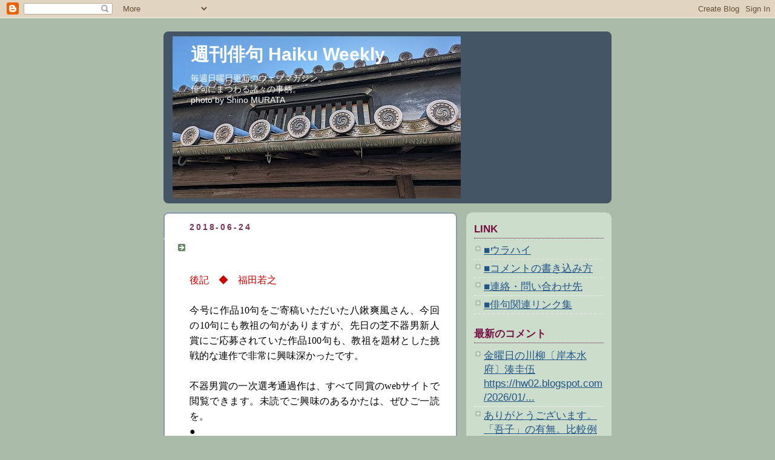

--- FILE ---
content_type: text/html; charset=UTF-8
request_url: https://weekly-haiku.blogspot.com/2018/06/583_24.html
body_size: 11223
content:
<!DOCTYPE html>
<html dir='ltr' xmlns='http://www.w3.org/1999/xhtml' xmlns:b='http://www.google.com/2005/gml/b' xmlns:data='http://www.google.com/2005/gml/data' xmlns:expr='http://www.google.com/2005/gml/expr'>
<head>
<link href='https://www.blogger.com/static/v1/widgets/2944754296-widget_css_bundle.css' rel='stylesheet' type='text/css'/>
<meta content='text/html; charset=UTF-8' http-equiv='Content-Type'/>
<meta content='blogger' name='generator'/>
<link href='https://weekly-haiku.blogspot.com/favicon.ico' rel='icon' type='image/x-icon'/>
<link href='https://weekly-haiku.blogspot.com/2018/06/583_24.html' rel='canonical'/>
<link rel="alternate" type="application/atom+xml" title="週刊俳句 Haiku Weekly - Atom" href="https://weekly-haiku.blogspot.com/feeds/posts/default" />
<link rel="alternate" type="application/rss+xml" title="週刊俳句 Haiku Weekly - RSS" href="https://weekly-haiku.blogspot.com/feeds/posts/default?alt=rss" />
<link rel="service.post" type="application/atom+xml" title="週刊俳句 Haiku Weekly - Atom" href="https://www.blogger.com/feeds/6325915141711411690/posts/default" />

<link rel="alternate" type="application/atom+xml" title="週刊俳句 Haiku Weekly - Atom" href="https://weekly-haiku.blogspot.com/feeds/8690049782244092071/comments/default" />
<!--Can't find substitution for tag [blog.ieCssRetrofitLinks]-->
<meta content='https://weekly-haiku.blogspot.com/2018/06/583_24.html' property='og:url'/>
<meta content='後記+プロフィール583' property='og:title'/>
<meta content='      後記　◆　福田若之     今号に作品10句をご寄稿いただいた八鍬爽風さん、今回の10句にも教祖の句がありますが、先日の芝不器男新人賞にご応募されていた作品100句も、教祖を題材とした挑戦的な連作で非常に興味深かったです。       不器男賞の一次選考通過作は、すべ...' property='og:description'/>
<title>週刊俳句 Haiku Weekly: 後記+プロフィール583</title>
<style id='page-skin-1' type='text/css'><!--
/*
-----------------------------------------------
Blogger Template Style
Name:     Rounders
Date:     27 Feb 2004
Updated by: Blogger Team
----------------------------------------------- */
body {
background:#aba;
margin:0;
text-align:center;
line-height: 1.5em;
font:x-small Trebuchet MS, Verdana, Arial, Sans-serif;
color:#333333;
font-size/* */:/**/small;
font-size: /**/small;
}
/* Page Structure
----------------------------------------------- */
/* The images which help create rounded corners depend on the
following widths and measurements. If you want to change
these measurements, the images will also need to change.
*/
#outer-wrapper {
width:740px;
margin:0 auto;
text-align:left;
font: normal normal 133% 'Trebuchet MS',Verdana,Arial,Sans-serif;
}
#main-wrap1 {
width:485px;
float:left;
background:#ffffff url("https://resources.blogblog.com/blogblog/data/rounders/corners_main_bot.gif") no-repeat left bottom;
margin:15px 0 0;
padding:0 0 10px;
color:#333333;
font-size:97%;
line-height:1.5em;
word-wrap: break-word; /* fix for long text breaking sidebar float in IE */
overflow: hidden;     /* fix for long non-text content breaking IE sidebar float */
}
#main-wrap2 {
float:left;
width:100%;
background:url("https://resources.blogblog.com/blogblog/data/rounders/corners_main_top.gif") no-repeat left top;
padding:10px 0 0;
}
#main {
background:url("https://resources.blogblog.com/blogblog/data/rounders/rails_main.gif") repeat-y left;
padding:0;
width:485px;
}
#sidebar-wrap {
width:240px;
float:right;
margin:15px 0 0;
font-size:97%;
line-height:1.5em;
word-wrap: break-word; /* fix for long text breaking sidebar float in IE */
overflow: hidden;     /* fix for long non-text content breaking IE sidebar float */
}
.main .widget {
margin-top: 4px;
width: 468px;
padding: 0 13px;
}
.main .Blog {
margin: 0;
padding: 0;
width: 484px;
}
/* Links
----------------------------------------------- */
a:link {
color: #337fcc;
}
a:visited {
color: #114477;
}
a:hover {
color: #114477;
}
a img {
border-width:0;
}
/* Blog Header
----------------------------------------------- */
#header-wrapper {
background:#445566 url("https://resources.blogblog.com/blogblog/data/rounders/corners_cap_top.gif") no-repeat left top;
margin-top:22px;
margin-right:0;
margin-bottom:0;
margin-left:0;
padding-top:8px;
padding-right:0;
padding-bottom:0;
padding-left:0;
color:#ffffff;
}
#header {
background:url("https://resources.blogblog.com/blogblog/data/rounders/corners_cap_bot.gif") no-repeat left bottom;
padding:0 15px 8px;
}
#header h1 {
margin:0;
padding:10px 30px 5px;
line-height:1.2em;
font: normal bold 30px 'Trebuchet MS',Verdana,Arial,Sans-serif;
}
#header a,
#header a:visited {
text-decoration:none;
color: #ffffff;
}
#header .description {
margin:0;
padding:5px 30px 10px;
line-height:1.5em;
font: normal normal 14px 'Trebuchet MS',Verdana,Arial,Sans-serif;
}
/* Posts
----------------------------------------------- */
h2.date-header {
margin-top:0;
margin-right:28px;
margin-bottom:0;
margin-left:43px;
font-size:85%;
line-height:2em;
text-transform:uppercase;
letter-spacing:.2em;
color:#773355;
}
.post {
margin:.3em 0 25px;
padding:0 13px;
border:1px dotted #ffffff;
border-width:1px 0;
}
.post h3 {
margin:0;
line-height:1.5em;
background:url("https://resources.blogblog.com/blogblog/data/rounders/icon_arrow.gif") no-repeat 10px .5em;
display:block;
border:1px dotted #ffffff;
border-width:0 1px 1px;
padding-top:2px;
padding-right:14px;
padding-bottom:2px;
padding-left:29px;
color: #ffffff;
font: normal bold 100% 'Trebuchet MS',Verdana,Arial,Sans-serif;
}
.post h3 a, .post h3 a:visited {
text-decoration:none;
color: #ffffff;
}
a.title-link:hover {
background-color: #ffffff;
color: #333333;
}
.post-body {
border:1px dotted #ffffff;
border-width:0 1px 1px;
border-bottom-color:#ffffff;
padding-top:10px;
padding-right:14px;
padding-bottom:1px;
padding-left:29px;
}
html>body .post-body {
border-bottom-width:0;
}
.post-body {
margin:0 0 .75em;
}
.post-body blockquote {
line-height:1.3em;
}
.post-footer {
background: #ded;
margin:0;
padding-top:2px;
padding-right:14px;
padding-bottom:2px;
padding-left:29px;
border:1px dotted #ffffff;
border-width:1px;
font-size:100%;
line-height:1.5em;
color: #666;
}
/*
The first line of the post footer might only have floated text, so we need to give it a height.
The height comes from the post-footer line-height
*/
.post-footer-line-1 {
min-height:1.5em;
_height:1.5em;
}
.post-footer p {
margin: 0;
}
html>body .post-footer {
border-bottom-color:transparent;
}
.uncustomized-post-template .post-footer {
text-align: right;
}
.uncustomized-post-template .post-author,
.uncustomized-post-template .post-timestamp {
display: block;
float: left;
text-align:left;
margin-right: 4px;
}
.post-footer a {
color: #258;
}
.post-footer a:hover {
color: #666;
}
a.comment-link {
/* IE5.0/Win doesn't apply padding to inline elements,
so we hide these two declarations from it */
background/* */:/**/url("https://resources.blogblog.com/blogblog/data/rounders/icon_comment_left.gif") no-repeat left 45%;
padding-left:14px;
}
html>body a.comment-link {
/* Respecified, for IE5/Mac's benefit */
background:url("https://resources.blogblog.com/blogblog/data/rounders/icon_comment_left.gif") no-repeat left 45%;
padding-left:14px;
}
.post img, table.tr-caption-container {
margin-top:0;
margin-right:0;
margin-bottom:5px;
margin-left:0;
padding:4px;
border:1px solid #ffffff;
}
.tr-caption-container img {
border: none;
margin: 0;
padding: 0;
}
blockquote {
margin:.75em 0;
border:1px dotted #ffffff;
border-width:1px 0;
padding:5px 15px;
color: #773355;
}
.post blockquote p {
margin:.5em 0;
}
#blog-pager-newer-link {
float: left;
margin-left: 13px;
}
#blog-pager-older-link {
float: right;
margin-right: 13px;
}
#blog-pager {
text-align: center;
}
.feed-links {
clear: both;
line-height: 2.5em;
margin-left: 13px;
}
/* Comments
----------------------------------------------- */
#comments {
margin:-25px 13px 0;
border:1px dotted #ffffff;
border-width:0 1px 1px;
padding-top:20px;
padding-right:0;
padding-bottom:15px;
padding-left:0;
}
#comments h4 {
margin:0 0 10px;
padding-top:0;
padding-right:14px;
padding-bottom:2px;
padding-left:29px;
border-bottom:1px dotted #ffffff;
font-size:120%;
line-height:1.4em;
color:#ffffff;
}
#comments-block {
margin-top:0;
margin-right:15px;
margin-bottom:0;
margin-left:9px;
}
.comment-author {
background:url("https://resources.blogblog.com/blogblog/data/rounders/icon_comment_left.gif") no-repeat 2px .3em;
margin:.5em 0;
padding-top:0;
padding-right:0;
padding-bottom:0;
padding-left:20px;
font-weight:bold;
}
.comment-body {
margin:0 0 1.25em;
padding-top:0;
padding-right:0;
padding-bottom:0;
padding-left:20px;
}
.comment-body p {
margin:0 0 .5em;
}
.comment-footer {
margin:0 0 .5em;
padding-top:0;
padding-right:0;
padding-bottom:.75em;
padding-left:20px;
}
.comment-footer a:link {
color: #333;
}
.deleted-comment {
font-style:italic;
color:gray;
}
.comment-form {
padding-left:20px;
padding-right:5px;
}
#comments .comment-form h4 {
padding-left:0px;
}
/* Profile
----------------------------------------------- */
.profile-img {
float: left;
margin-top: 5px;
margin-right: 5px;
margin-bottom: 5px;
margin-left: 0;
border: 4px solid #334455;
}
.profile-datablock {
margin-top:0;
margin-right:15px;
margin-bottom:.5em;
margin-left:0;
padding-top:8px;
}
.profile-link {
background:url("https://resources.blogblog.com/blogblog/data/rounders/icon_profile_left.gif") no-repeat left .1em;
padding-left:15px;
font-weight:bold;
}
.profile-textblock {
clear: both;
margin: 0;
}
.sidebar .clear, .main .widget .clear {
clear: both;
}
#sidebartop-wrap {
background:#ccddcc url("https://resources.blogblog.com/blogblog/data/rounders/corners_prof_bot.gif") no-repeat left bottom;
margin:0px 0px 15px;
padding:0px 0px 10px;
color:#334455;
}
#sidebartop-wrap2 {
background:url("https://resources.blogblog.com/blogblog/data/rounders/corners_prof_top.gif") no-repeat left top;
padding: 10px 0 0;
margin:0;
border-width:0;
}
#sidebartop h2 {
line-height:1.5em;
color:#771144;
border-bottom: 1px dotted #771144;
margin-bottom: 0.5em;
font: normal bold 100% 'Trebuchet MS',Verdana,Arial,Sans-serif;
}
#sidebartop a {
color: #225588;
}
#sidebartop a:hover {
color: #225588;
}
#sidebartop a:visited {
color: #225588;
}
/* Sidebar Boxes
----------------------------------------------- */
.sidebar .widget {
margin:.5em 13px 1.25em;
padding:0 0px;
}
.widget-content {
margin-top: 0.5em;
}
#sidebarbottom-wrap1 {
background:#ffffff url("https://resources.blogblog.com/blogblog/data/rounders/corners_side_top.gif") no-repeat left top;
margin:0 0 15px;
padding:10px 0 0;
color: #333333;
}
#sidebarbottom-wrap2 {
background:url("https://resources.blogblog.com/blogblog/data/rounders/corners_side_bot.gif") no-repeat left bottom;
padding:0 0 8px;
}
.sidebar h2 {
margin:0;
padding:0 0 .2em;
line-height:1.5em;
font:normal bold 100% 'Trebuchet MS',Verdana,Arial,Sans-serif;
}
.sidebar ul {
list-style:none;
margin:0 0 1.25em;
padding:0;
}
.sidebar ul li {
background:url("https://resources.blogblog.com/blogblog/data/rounders/icon_arrow_sm.gif") no-repeat 2px .25em;
margin:0;
padding-top:0;
padding-right:0;
padding-bottom:3px;
padding-left:16px;
margin-bottom:3px;
border-bottom:1px dotted #ffffff;
line-height:1.4em;
}
.sidebar p {
margin:0 0 .6em;
}
#sidebar h2 {
color: #ffffff;
border-bottom: 1px dotted #ffffff;
}
/* Footer
----------------------------------------------- */
#footer-wrap1 {
clear:both;
margin:0 0 10px;
padding:15px 0 0;
}
#footer-wrap2 {
background:#445566 url("https://resources.blogblog.com/blogblog/data/rounders/corners_cap_top.gif") no-repeat left top;
color:#ffffff;
}
#footer {
background:url("https://resources.blogblog.com/blogblog/data/rounders/corners_cap_bot.gif") no-repeat left bottom;
padding:8px 15px;
}
#footer hr {display:none;}
#footer p {margin:0;}
#footer a {color:#ffffff;}
#footer .widget-content {
margin:0;
}
/** Page structure tweaks for layout editor wireframe */
body#layout #main-wrap1,
body#layout #sidebar-wrap,
body#layout #header-wrapper {
margin-top: 0;
}
body#layout #header, body#layout #header-wrapper,
body#layout #outer-wrapper {
margin-left:0,
margin-right: 0;
padding: 0;
}
body#layout #outer-wrapper {
width: 730px;
}
body#layout #footer-wrap1 {
padding-top: 0;
}

--></style>
<link href='https://www.blogger.com/dyn-css/authorization.css?targetBlogID=6325915141711411690&amp;zx=24c85883-9070-4931-a76c-529bf1702e4b' media='none' onload='if(media!=&#39;all&#39;)media=&#39;all&#39;' rel='stylesheet'/><noscript><link href='https://www.blogger.com/dyn-css/authorization.css?targetBlogID=6325915141711411690&amp;zx=24c85883-9070-4931-a76c-529bf1702e4b' rel='stylesheet'/></noscript>
<meta name='google-adsense-platform-account' content='ca-host-pub-1556223355139109'/>
<meta name='google-adsense-platform-domain' content='blogspot.com'/>

<link rel="stylesheet" href="https://fonts.googleapis.com/css2?display=swap&family=Merriweather"></head>
<body>
<div class='navbar section' id='navbar'><div class='widget Navbar' data-version='1' id='Navbar1'><script type="text/javascript">
    function setAttributeOnload(object, attribute, val) {
      if(window.addEventListener) {
        window.addEventListener('load',
          function(){ object[attribute] = val; }, false);
      } else {
        window.attachEvent('onload', function(){ object[attribute] = val; });
      }
    }
  </script>
<div id="navbar-iframe-container"></div>
<script type="text/javascript" src="https://apis.google.com/js/platform.js"></script>
<script type="text/javascript">
      gapi.load("gapi.iframes:gapi.iframes.style.bubble", function() {
        if (gapi.iframes && gapi.iframes.getContext) {
          gapi.iframes.getContext().openChild({
              url: 'https://www.blogger.com/navbar/6325915141711411690?po\x3d8690049782244092071\x26origin\x3dhttps://weekly-haiku.blogspot.com',
              where: document.getElementById("navbar-iframe-container"),
              id: "navbar-iframe"
          });
        }
      });
    </script><script type="text/javascript">
(function() {
var script = document.createElement('script');
script.type = 'text/javascript';
script.src = '//pagead2.googlesyndication.com/pagead/js/google_top_exp.js';
var head = document.getElementsByTagName('head')[0];
if (head) {
head.appendChild(script);
}})();
</script>
</div></div>
<div id='outer-wrapper'>
<div id='header-wrapper'>
<div class='header section' id='header'><div class='widget Header' data-version='1' id='Header1'>
<div id='header-inner' style='background-image: url("https://blogger.googleusercontent.com/img/a/AVvXsEhSIqi9i6jiP7beZY4IOxr-9bRjwWBJwasniPd0xYeNEV6cRCpb76EWwAMGwrtblp84Z__9Z4qrmKQXc0kTz4UjeX3wpb3yrza4D0GFWRw4ZLdFBITKRicFjOT-8kP62D4G4WzMAp8NL5DecpWxIlE3LwPpJAxfNvYvsd1gaiWl7LS2qYHNY2vEirwxgX4=s476"); background-position: left; min-height: 268px; px;_height: 268px; px;background-repeat: no-repeat; '>
<div class='titlewrapper' style='background: transparent'>
<h1 class='title' style='background: transparent; border-width: 0px'>
<a href='https://weekly-haiku.blogspot.com/'>
週刊俳句 Haiku Weekly
</a>
</h1>
</div>
<div class='descriptionwrapper'>
<p class='description'><span>毎週日曜日更新のウェブマガジン&#12290;<br>俳句にまつわる諸々の事柄&#12290;<br>photo by Shino MURATA</span></p>
</div>
</div>
</div></div>
</div>
<div id='crosscol-wrapper' style='text-align:center'>
<div class='crosscol no-items section' id='crosscol'></div>
</div>
<div id='main-wrap1'><div id='main-wrap2'>
<div class='main section' id='main'><div class='widget Blog' data-version='1' id='Blog1'>
<div class='blog-posts hfeed'>

          <div class="date-outer">
        
<h2 class='date-header'><span>2018-06-24</span></h2>

          <div class="date-posts">
        
<div class='post-outer'>
<div class='post hentry uncustomized-post-template'>
<a name='8690049782244092071'></a>
<h3 class='post-title entry-title'>
<a href='https://weekly-haiku.blogspot.com/2018/06/583_24.html'>後記+プロフィール583</a>
</h3>
<div class='post-header-line-1'></div>
<div class='post-body entry-content'>
<p><div style="-webkit-text-stroke-width: 0px; background-color: transparent; color: black; font-family: Times New Roman; font-size: 16px; font-style: normal; font-variant: normal; font-weight: 400; letter-spacing: normal; orphans: 2; text-align: justify; text-decoration: none; text-indent: 0px; text-transform: none; white-space: normal; word-spacing: 0px;">
<div style="margin-bottom: 0px; margin-left: 0px; margin-right: 0px; margin-top: 0px;">
<div style="margin-bottom: 0px; margin-left: 0px; margin-right: 0px; margin-top: 0px;">
<div style="font-family: &quot;times new roman&quot;; font-size: 16px; margin-bottom: 0px; margin-left: 0px; margin-right: 0px; margin-top: 0px;">
<div style="-webkit-text-stroke-width: 0px; background-color: transparent; color: black; font-family: &quot;times new roman&quot;; font-size: 16px; font-style: normal; font-variant: normal; font-weight: 400; letter-spacing: normal; margin-bottom: 0px; margin-left: 0px; margin-right: 0px; margin-top: 0px; orphans: 2; text-align: justify; text-decoration: none; text-indent: 0px; text-transform: none; white-space: normal; word-spacing: 0px;">
<div style="margin-bottom: 0px; margin-left: 0px; margin-right: 0px; margin-top: 0px;">
<span style="color: #cc0000;">後記&#12288;&#9670;&#12288;福田若之</span><br />
<br /></div>
</div>
<div style="margin-bottom: 0px; margin-left: 0px; margin-right: 0px; margin-top: 0px;">
今号に作品10句をご寄稿いただいた八鍬爽風さん&#12289;今回の10句にも教祖の句がありますが&#12289;先日の芝不器男新人賞にご応募されていた作品100句も&#12289;教祖を題材とした挑戦的な連作で非常に興味深かったです&#12290;</div>
<div style="margin-bottom: 0px; margin-left: 0px; margin-right: 0px; margin-top: 0px;">
&nbsp;</div>
<div style="margin-bottom: 0px; margin-left: 0px; margin-right: 0px; margin-top: 0px;">
不器男賞の一次選考通過作は&#12289;すべて同賞のwebサイトで閲覧できます&#12290;未読でご興味のあるかたは&#12289;ぜひご一読を&#12290;<br />
&#9679;<br />
<br />
それではまた&#12289;次の日曜日にお会いしましょう&#12290;<br />
<span style="font-family: &quot;times new roman&quot;;"><br /></span></div>
</div>
<div style="margin-bottom: 0px; margin-left: 0px; margin-right: 0px; margin-top: 0px;">
<div style="margin-bottom: 0px; margin-left: 0px; margin-right: 0px; margin-top: 0px;">
<br /></div>
</div>
</div>
</div>
</div>
<div style="text-align: justify;">
<div style="margin-bottom: 0px; margin-left: 0px; margin-right: 0px; margin-top: 0px;">
<div style="margin-bottom: 0px; margin-left: 0px; margin-right: 0px; margin-top: 0px;">
<div style="margin-bottom: 0px; margin-left: 0px; margin-right: 0px; margin-top: 0px;">
<span style="color: #b06400;"><span style="background-color: white; color: #cc0000; font-family: &quot;georgia&quot; , &quot;times new roman&quot; , serif;"><br /></span></span></div>
</div>
</div>
</div>
<div style="margin-bottom: 0px; margin-left: 0px; margin-right: 0px; margin-top: 0px;">
<div style="margin-bottom: 0px; margin-left: 0px; margin-right: 0px; margin-top: 0px;">
<div style="margin-bottom: 0px; margin-left: 0px; margin-right: 0px; margin-top: 0px;">
<div style="font-family: &quot;meiryo&quot;; font-size: 16px;">
<span style="color: #b06400;"><span style="background-color: white; color: #cc0000; font-family: &quot;georgia&quot; , &quot;times new roman&quot; , serif;"><span style="background-color: white; color: #cc0000; display: inline; float: none; font-family: &quot;georgia&quot; , &quot;times new roman&quot; , serif; font-size: 16px; font-style: normal; font-variant: normal; font-weight: 400; letter-spacing: normal; text-align: justify; text-decoration: none; text-indent: 0px; text-transform: none; white-space: normal; word-spacing: 0px;">no.583/2018-6-24</span>&#12288;profile</span></span><br />
<br />
<span style="color: #cc6600;">&#9632;八鍬爽風</span><span style="color: #cc6600;"><span style="color: black;">&#12288;やくわ&#12539;そうふう</span></span><br />
<span style="color: #cc6600;"><span style="color: black;">平成十年生まれ&#12290;俳句愛好会&#12300;舟&#12301;北海道支部&#12300;北舟&#12301;&#12289;&#12300;炎環&#12301;&#12289;北海道教育大学札幌校文芸部所属&#12290;インターネット文芸結社&#12300;遊星&#12301;代表&#12290;</span></span><br />
<br />
<span style="color: #cc6600;">&#9632;こしのゆみこ</span>&#12288;こしの&#12539;ゆみこ<br />
1951年&#12289;愛知県幡豆町海の町に生まれる&#12290;現代俳句協会会員&#12289;&#12300;海程&#12301;同人&#12289;&#12300;豆の木&#12301;代表&#12290;海程新人賞&#12289;第16回&#65288;1998年度&#65289;現代俳句協会新人賞&#12289;第5回&#65288;2004年&#65289;度&#65381;現代俳句協会年度賞&#12290;2009年句集&#12302;コイツァンの猫&#12303;上梓&#12290;</div>
</div>
</div>
</div>
<div style="margin-bottom: 0px; margin-left: 0px; margin-right: 0px; margin-top: 0px;">
<div style="margin-bottom: 0px; margin-left: 0px; margin-right: 0px; margin-top: 0px;">
<div style="margin-bottom: 0px; margin-left: 0px; margin-right: 0px; margin-top: 0px;">
<br />
<span style="color: #cc6600; font-family: inherit;">&#9632;</span><span style="color: #cc6600; font-family: inherit;">中嶋憲武</span><span style="font-family: inherit;">&#12288;なかじま&#12539;のりたけ</span><br />
<span style="color: #b06400;"><span style="font-family: inherit;"><span style="color: black;">1994年&#12289;&#12300;炎環&#12301;入会とほぼ同時期に&#12300;豆の木&#12301;参加&#12290;2000年&#12300;炎環&#12301;同人&#12290;03年&#12300;炎環&#12301;退会&#12290;04年&#12300;炎環&#12301;入会&#12290;08年&#12300;炎環&#12301;同人&#12290;&nbsp;</span></span></span><br />
<br />
<div style="margin-bottom: 0px; margin-left: 0px; margin-right: 0px; margin-top: 0px;">
<span style="color: #b06400;"><span style="color: #cc6600;">&#9632;西原天気</span>&#12288;<span style="color: black;">さいばら&#12539;てんき</span>&nbsp;</span></div>
<div style="margin-bottom: 0px; margin-left: 0px; margin-right: 0px; margin-top: 0px;">
<span style="color: #b06400;">&nbsp;<span style="font-family: inherit;"><span style="color: black;">1955年生まれ&#12290;句集に&#12302;人名句集チャーリーさん&#12303;&#65288;2005年&#12539;私家版&#65289;&#12289;&#12302;けむり&#12303;&#65288;2011年10月&#12539;西田書店&#65289;&#12290;笠井亞子と&#12302;はがきハイク&#12303;を不定期刊行&#12290;</span><span style="text-align: justify;"><span style="color: black;">ブログ</span>&#12300;</span><a href="http://sevendays-a-week.blogspot.jp/" style="text-align: justify;">俳句的日常</a><span style="text-align: justify;">&#12301;&#12288;</span><a href="https://twitter.com/10_key"><span style="text-align: justify;">twitt</span>er</a><span style="color: black;"> </span></span></span></div>
</div>
</div>
</div>
<div style="margin-bottom: 0px; margin-left: 0px; margin-right: 0px; margin-top: 0px;">
<div style="margin-bottom: 0px; margin-left: 0px; margin-right: 0px; margin-top: 0px;">
<div style="margin-bottom: 0px; margin-left: 0px; margin-right: 0px; margin-top: 0px;">
<div style="margin-bottom: 0px; margin-left: 0px; margin-right: 0px; margin-top: 0px;">
<br /></div>
<span style="color: #cc6600;">&#9632;</span><span style="color: #cc6600;">福田若之</span><span style="color: #cc6600;"><span style="color: black;">&#12288;ふくだ&#12539;わかゆき</span></span><br />
<span style="color: #cc6600;"><span style="color: black;">1991年東京生まれ&#12290;&#12300;群青&#12301;&#12289;&#12300;オルガン&#12301;に参加&#12290;句集に&#12302;自生地&#12303;&#65288;東京四季出版&#12289;2017年)&#12289;&#12302;二つ折りにされた二枚の紙と二つの留め金からなる一冊の蝶&#12303;&#65288;私家版&#12289;2017年&#65289;&#12290;</span></span><span style="color: #cc6600;"><span style="color: black;">共著に&#12302;俳コレ&#12303;&#65288;邑書林&#12289;2011年&#65289;&#12290;</span></span>

</div>
</div>
</div>
</p>
<div style='clear: both;'></div>
</div>
<div class='post-footer'>
<p class='post-footer-line post-footer-line-1'>
<span class='post-author vcard'>
Posted by
<span class='fn'>wh</span>
</span>
<span class='post-timestamp'>
at
<a class='timestamp-link' href='https://weekly-haiku.blogspot.com/2018/06/583_24.html' rel='bookmark' title='permanent link'><abbr class='published' title='2018-06-24T00:10:00+09:00'>0:10</abbr></a>
</span>
<span class='post-comment-link'>
</span>
<span class='post-backlinks post-comment-link'>
</span>
<span class='post-icons'>
</span>
</p>
<p class='post-footer-line post-footer-line-2'>
<span class='post-labels'>
Labels:
<a href='https://weekly-haiku.blogspot.com/search/label/%E5%BE%8C%E8%A8%98%EF%BC%8B%E3%83%97%E3%83%AD%E3%83%95%E3%82%A3%E3%83%BC%E3%83%AB' rel='tag'>後記&#65291;プロフィール</a>,
<a href='https://weekly-haiku.blogspot.com/search/label/%E7%A6%8F%E7%94%B0%E8%8B%A5%E4%B9%8B' rel='tag'>福田若之</a>
</span>
</p>
<p class='post-footer-line post-footer-line-3'></p>
</div>
</div>
<div class='comments' id='comments'>
<a name='comments'></a>
<h4>
0
comments:
        
</h4>
<dl id='comments-block'>
</dl>
<p class='comment-footer'>
<a href='https://www.blogger.com/comment/fullpage/post/6325915141711411690/8690049782244092071' onclick='javascript:window.open(this.href, "bloggerPopup", "toolbar=0,location=0,statusbar=1,menubar=0,scrollbars=yes,width=640,height=500"); return false;'>コメントを投稿</a>
</p>
<div id='backlinks-container'>
<div id='Blog1_backlinks-container'>
</div>
</div>
</div>
</div>

        </div></div>
      
</div>
<div class='blog-pager' id='blog-pager'>
<span id='blog-pager-newer-link'>
<a class='blog-pager-newer-link' href='https://weekly-haiku.blogspot.com/2018/06/5832018624.html' id='Blog1_blog-pager-newer-link' title='次の投稿'>次の投稿</a>
</span>
<span id='blog-pager-older-link'>
<a class='blog-pager-older-link' href='https://weekly-haiku.blogspot.com/2018/06/10_24.html' id='Blog1_blog-pager-older-link' title='前の投稿'>前の投稿</a>
</span>
<a class='home-link' href='https://weekly-haiku.blogspot.com/'>ホーム</a>
</div>
<div class='clear'></div>
<div class='post-feeds'>
<div class='feed-links'>
登録:
<a class='feed-link' href='https://weekly-haiku.blogspot.com/feeds/8690049782244092071/comments/default' target='_blank' type='application/atom+xml'>コメントの投稿 (Atom)</a>
</div>
</div>
</div></div>
</div></div>
<div id='sidebar-wrap'>
<div id='sidebartop-wrap'><div id='sidebartop-wrap2'>
<div class='sidebar section' id='sidebartop'><div class='widget LinkList' data-version='1' id='LinkList1'>
<h2>LINK</h2>
<div class='widget-content'>
<ul>
<li><a href='http://hw02.blogspot.jp/'>&#9632;ウラハイ</a></li>
<li><a href='http://weekly-haiku.blogspot.jp/2007/04/blog-post_21.html'>&#9632;コメントの書き込み方</a></li>
<li><a href='http://weekly-haiku.blogspot.jp/2007/04/blog-post_6811.html'>&#9632;連絡&#12539;問い合わせ先</a></li>
<li><a href='http://weekly-haiku.blogspot.jp/2007/05/blog-post_4241.html'>&#9632;俳句関連リンク集</a></li>
</ul>
<div class='clear'></div>
</div>
</div><div class='widget Feed' data-version='1' id='Feed1'>
<h2>最新のコメント</h2>
<div class='widget-content' id='Feed1_feedItemListDisplay'>
<span style='filter: alpha(25); opacity: 0.25;'>
<a href='http://weekly-haiku.blogspot.com/feeds/comments/summary'>読込中...</a>
</span>
</div>
<div class='clear'></div>
</div><div class='widget LinkList' data-version='1' id='LinkList3'>
<h2>バックナンバー</h2>
<div class='widget-content'>
<ul>
<li><a href='http://weekly-haiku.blogspot.jp/2007/04/blog-post_22.html'>既刊号の目次 000-020</a></li>
<li><a href='http://weekly-haiku.blogspot.jp/2007/04/021.html'>既刊号の目次 021-040</a></li>
<li><a href='http://weekly-haiku.blogspot.jp/2007/04/041.html'>既刊号の目次 041-060</a></li>
<li><a href='http://weekly-haiku.blogspot.jp/2007/04/061.html'>既刊号の目次 061-080</a></li>
<li><a href='http://weekly-haiku.blogspot.jp/2007/04/081.html'>既刊号の目次 081-100</a></li>
<li><a href='http://weekly-haiku.blogspot.jp/2007/04/101-120.html'>既刊号の目次 101-120</a></li>
<li><a href='https://weekly-haiku.blogspot.com/2007/04/121.html'>既刊号の目次 121-140</a></li>
<li><a href='https://weekly-haiku.blogspot.com/2007/04/141.html'>既刊号の目次 141-160</a></li>
<li><a href='https://weekly-haiku.blogspot.com/2007/04/161.html'>既刊号の目次 161-180</a></li>
<li><a href='http://weekly-haiku.blogspot.jp/2010/10/181_17.html'>既刊号の目次 181-200</a></li>
<li><a href='http://weekly-haiku.blogspot.jp/2007/04/201.html'>既刊号の目次 201-220</a></li>
<li><a href='https://weekly-haiku.blogspot.com/2007/04/221.html'>既刊号の目次 221-240</a></li>
<li><a href='http://weekly-haiku.blogspot.jp/2007/04/241.html'>既刊号の目次 241-260</a></li>
<li><a href='http://weekly-haiku.blogspot.jp/2007/04/261-280.html'>既刊号の目次 261-280</a></li>
<li><a href='http://weekly-haiku.blogspot.jp/2007/04/281.html'>既刊号の目次 281-299</a></li>
<li><a href='http://weekly-haiku.blogspot.jp/2007/04/300.html'>既刊号の目次 300-319</a></li>
<li><a href='http://weekly-haiku.blogspot.jp/2007/04/320.html'>既刊号の目次 320-339</a></li>
<li><a href='http://weekly-haiku.blogspot.jp/2007/04/340.html'>既刊号の目次 340-359</a></li>
<li><a href='http://weekly-haiku.blogspot.jp/2007/04/360.html'>既刊号の目次 360-379</a></li>
<li><a href='http://weekly-haiku.blogspot.jp/2007/04/380.html'>既刊号の目次 380-399</a></li>
<li><a href='http://weekly-haiku.blogspot.jp/2007/04/400.html'>既刊号の目次 400-419</a></li>
<li><a href='http://weekly-haiku.blogspot.jp/2007/04/420.html'>既刊号の目次 420-439</a></li>
<li><a href='http://weekly-haiku.blogspot.jp/2007/04/440.html'>既刊号の目次 440-459</a></li>
<li><a href='http://weekly-haiku.blogspot.jp/2007/04/blog-post_66.html'>既刊号の目次 460-479</a></li>
<li><a href='http://weekly-haiku.blogspot.jp/2007/04/480-499.html'>既刊号の目次 480-499</a></li>
<li><a href='http://weekly-haiku.blogspot.jp/2007/11/500.html'>既刊号の目次 500-519</a></li>
<li><a href='http://weekly-haiku.blogspot.jp/2017/04/520-539.html'>既刊号の目次 520-539</a></li>
<li><a href='http://weekly-haiku.blogspot.jp/2007/04/540-559.html'>既刊号の目次 540-559</a></li>
<li><a href='http://weekly-haiku.blogspot.com/2007/04/560-579.html'>既刊号の目次 560-579</a></li>
<li><a href='http://weekly-haiku.blogspot.com/2007/04/580.html'>既刊号の目次 580-599</a></li>
<li><a href='https://weekly-haiku.blogspot.com/2007/04/600.html'>既刊号の目次 600-619</a></li>
<li><a href='https://weekly-haiku.blogspot.com/2007/04/620-639.html'>既刊号の目次 620-639</a></li>
<li><a href='https://weekly-haiku.blogspot.com/2019/08/640-659.html'>既刊号の目次 640-659</a></li>
<li><a href='https://weekly-haiku.blogspot.com/2007/04/660-679.html'>既刊号の目次 660-679</a></li>
<li><a href='https://weekly-haiku.blogspot.com/2007/04/680-699.html'>既刊号の目次 680-699</a></li>
<li><a href='https://weekly-haiku.blogspot.com/2007/04/700-719.html'>既刊号の目次 700-719</a></li>
<li><a href='https://weekly-haiku.blogspot.com/2007/04/720.html'>既刊号の目次 720-739</a></li>
<li><a href='https://weekly-haiku.blogspot.com/2007/04/720_30.html'>既刊号の目次 740-759</a></li>
<li><a href='https://weekly-haiku.blogspot.com/2007/04/760-779.html'>既刊号の目次 760-779</a></li>
<li><a href='https://weekly-haiku.blogspot.com/2007/04/780-799.html'>既刊号の目次 780-799</a></li>
<li><a href='https://weekly-haiku.blogspot.com/2007/04/800-819.html'>既刊号の目次 800-819</a></li>
<li><a href='https://weekly-haiku.blogspot.com/2007/04/820-839.html'>既刊号の目次 820-839</a></li>
<li><a href='https://weekly-haiku.blogspot.com/2007/04/840-859.html'>既刊号の目次 840-859</a></li>
<li><a href='https://weekly-haiku.blogspot.com/2007/04/860-879.html'>既刊号の目次 860-879</a></li>
<li><a href='https://weekly-haiku.blogspot.com/2007/04/880-899.html'>既刊号の目次 880-899</a></li>
<li><a href='https://weekly-haiku.blogspot.com/2007/04/900-919.html'>既刊号の目次 900-919</a></li>
<li><a href='https://weekly-haiku.blogspot.com/2007/04/920-939.html'>既刊号の目次 920-939</a></li>
<li><a href='https://weekly-haiku.blogspot.com/2007/04/940-959.html'>既刊号の目次 940-959</a></li>
<li><a href='https://weekly-haiku.blogspot.com/2007/04/960-979.html'>既刊号の目次 960-979</a></li>
</ul>
<div class='clear'></div>
</div>
</div><div class='widget BlogSearch' data-version='1' id='BlogSearch1'>
<h2 class='title'>このブログ内で検索</h2>
<div class='widget-content'>
<div id='BlogSearch1_form'>
<form action='https://weekly-haiku.blogspot.com/search' class='gsc-search-box' target='_top'>
<table cellpadding='0' cellspacing='0' class='gsc-search-box'>
<tbody>
<tr>
<td class='gsc-input'>
<input autocomplete='off' class='gsc-input' name='q' size='10' title='search' type='text' value=''/>
</td>
<td class='gsc-search-button'>
<input class='gsc-search-button' title='search' type='submit' value='検索'/>
</td>
</tr>
</tbody>
</table>
</form>
</div>
</div>
<div class='clear'></div>
</div><div class='widget LinkList' data-version='1' id='LinkList2'>
<h2>TWITTER検索</h2>
<div class='widget-content'>
<ul>
<li><a href='https://twitter.com/search?q=%E9%80%B1%E5%88%8A%E4%BF%B3%E5%8F%A5&src=typd&f=live'>&#9679;週刊俳句</a></li>
<li><a href='https://twitter.com/search?q=%E9%80%B1%E4%BF%B3&src=typd&f=live'>&#9679;週俳</a></li>
</ul>
<div class='clear'></div>
</div>
</div><div class='widget HTML' data-version='1' id='HTML1'>
<h2 class='title'>since 2007-4-22</h2>
<div class='widget-content'>
<!-- shinobi ct1 -->
<script src="//ct1.kagebo-shi.com/sc/0739396" type="text/javascript"></script>
<noscript><a href="http://ct1.kagebo-shi.com/gg/0739396" target="_blank">
<img border="0" alt="カウンター" src="https://lh3.googleusercontent.com/blogger_img_proxy/AEn0k_tsGyUd1T4UeaPfg44ichGgfG7rWWw7IGLM01aXuVOLGrfSyL7-zwLZ7vVhlS6GEmgGBRIfgkcd5mylJRHBS6v2nDKiVKcloA=s0-d"></a><br/>
<span id="NINCT1SPAN0739396" style="font-size:9px">[PR] <a href="http://www.ninja.co.jp/" target="_blank">忍者</a></span></noscript>
<!-- /shinobi ct1 -->
</div>
<div class='clear'></div>
</div></div>
</div></div>
<div id='sidebarbottom-wrap1'><div id='sidebarbottom-wrap2'>
<div class='sidebar section' id='sidebar'><div class='widget Text' data-version='1' id='Text2'>
<div class='widget-content'>
&#9679;記事原稿は常時募集&#12290;長短&#12539;硬軟ご随意&#12290;お問い合わせの際は&#12300;週刊俳句とは&#8230;FAQによる自己紹介&#12301;をご覧ください&#12290;<a href="http://weekly-haiku.blogspot.com/2007/04/faq.html">&#8811;こちら</a>
</div>
<div class='clear'></div>
</div><div class='widget Text' data-version='1' id='Text1'>
<h2 class='title'>トラックバック機能について</h2>
<div class='widget-content'>
&#9679;このサイトは google のブログサービス blogger を使用しています&#12290;blogger にはトラックバック機能がありません&#12290;ブログ等で記事に言及していただいたときは&#12289;当該記事のコメント欄に&#12289;アドレスを含めその旨を記していただければ幸いです&#12290;
</div>
<div class='clear'></div>
</div></div>
</div></div>
</div>
<div id='footer-wrap1'><div id='footer-wrap2'>
<div class='footer no-items section' id='footer'></div>
</div></div>
</div>
<script src="//www.google-analytics.com/urchin.js" type="text/javascript">
</script>
<script type='text/javascript'>
_uacct = "UA-1706222-4";
urchinTracker();
</script>

<script type="text/javascript" src="https://www.blogger.com/static/v1/widgets/2028843038-widgets.js"></script>
<script type='text/javascript'>
window['__wavt'] = 'AOuZoY42Mwr8U5ddt6bGcKKS6YzhaPw3oA:1769116635043';_WidgetManager._Init('//www.blogger.com/rearrange?blogID\x3d6325915141711411690','//weekly-haiku.blogspot.com/2018/06/583_24.html','6325915141711411690');
_WidgetManager._SetDataContext([{'name': 'blog', 'data': {'blogId': '6325915141711411690', 'title': '\u9031\u520a\u4ff3\u53e5 Haiku Weekly', 'url': 'https://weekly-haiku.blogspot.com/2018/06/583_24.html', 'canonicalUrl': 'https://weekly-haiku.blogspot.com/2018/06/583_24.html', 'homepageUrl': 'https://weekly-haiku.blogspot.com/', 'searchUrl': 'https://weekly-haiku.blogspot.com/search', 'canonicalHomepageUrl': 'https://weekly-haiku.blogspot.com/', 'blogspotFaviconUrl': 'https://weekly-haiku.blogspot.com/favicon.ico', 'bloggerUrl': 'https://www.blogger.com', 'hasCustomDomain': false, 'httpsEnabled': true, 'enabledCommentProfileImages': true, 'gPlusViewType': 'FILTERED_POSTMOD', 'adultContent': false, 'analyticsAccountNumber': '', 'encoding': 'UTF-8', 'locale': 'ja', 'localeUnderscoreDelimited': 'ja', 'languageDirection': 'ltr', 'isPrivate': false, 'isMobile': false, 'isMobileRequest': false, 'mobileClass': '', 'isPrivateBlog': false, 'isDynamicViewsAvailable': true, 'feedLinks': '\x3clink rel\x3d\x22alternate\x22 type\x3d\x22application/atom+xml\x22 title\x3d\x22\u9031\u520a\u4ff3\u53e5 Haiku Weekly - Atom\x22 href\x3d\x22https://weekly-haiku.blogspot.com/feeds/posts/default\x22 /\x3e\n\x3clink rel\x3d\x22alternate\x22 type\x3d\x22application/rss+xml\x22 title\x3d\x22\u9031\u520a\u4ff3\u53e5 Haiku Weekly - RSS\x22 href\x3d\x22https://weekly-haiku.blogspot.com/feeds/posts/default?alt\x3drss\x22 /\x3e\n\x3clink rel\x3d\x22service.post\x22 type\x3d\x22application/atom+xml\x22 title\x3d\x22\u9031\u520a\u4ff3\u53e5 Haiku Weekly - Atom\x22 href\x3d\x22https://www.blogger.com/feeds/6325915141711411690/posts/default\x22 /\x3e\n\n\x3clink rel\x3d\x22alternate\x22 type\x3d\x22application/atom+xml\x22 title\x3d\x22\u9031\u520a\u4ff3\u53e5 Haiku Weekly - Atom\x22 href\x3d\x22https://weekly-haiku.blogspot.com/feeds/8690049782244092071/comments/default\x22 /\x3e\n', 'meTag': '', 'adsenseHostId': 'ca-host-pub-1556223355139109', 'adsenseHasAds': false, 'adsenseAutoAds': false, 'boqCommentIframeForm': true, 'loginRedirectParam': '', 'view': '', 'dynamicViewsCommentsSrc': '//www.blogblog.com/dynamicviews/4224c15c4e7c9321/js/comments.js', 'dynamicViewsScriptSrc': '//www.blogblog.com/dynamicviews/6e0d22adcfa5abea', 'plusOneApiSrc': 'https://apis.google.com/js/platform.js', 'disableGComments': true, 'interstitialAccepted': false, 'sharing': {'platforms': [{'name': '\u30ea\u30f3\u30af\u3092\u53d6\u5f97', 'key': 'link', 'shareMessage': '\u30ea\u30f3\u30af\u3092\u53d6\u5f97', 'target': ''}, {'name': 'Facebook', 'key': 'facebook', 'shareMessage': 'Facebook \u3067\u5171\u6709', 'target': 'facebook'}, {'name': 'BlogThis!', 'key': 'blogThis', 'shareMessage': 'BlogThis!', 'target': 'blog'}, {'name': '\xd7', 'key': 'twitter', 'shareMessage': '\xd7 \u3067\u5171\u6709', 'target': 'twitter'}, {'name': 'Pinterest', 'key': 'pinterest', 'shareMessage': 'Pinterest \u3067\u5171\u6709', 'target': 'pinterest'}, {'name': '\u30e1\u30fc\u30eb', 'key': 'email', 'shareMessage': '\u30e1\u30fc\u30eb', 'target': 'email'}], 'disableGooglePlus': true, 'googlePlusShareButtonWidth': 0, 'googlePlusBootstrap': '\x3cscript type\x3d\x22text/javascript\x22\x3ewindow.___gcfg \x3d {\x27lang\x27: \x27ja\x27};\x3c/script\x3e'}, 'hasCustomJumpLinkMessage': true, 'jumpLinkMessage': 'Read more \xbb', 'pageType': 'item', 'postId': '8690049782244092071', 'pageName': '\u5f8c\u8a18+\u30d7\u30ed\u30d5\u30a3\u30fc\u30eb583', 'pageTitle': '\u9031\u520a\u4ff3\u53e5 Haiku Weekly: \u5f8c\u8a18+\u30d7\u30ed\u30d5\u30a3\u30fc\u30eb583'}}, {'name': 'features', 'data': {}}, {'name': 'messages', 'data': {'edit': '\u7de8\u96c6', 'linkCopiedToClipboard': '\u30ea\u30f3\u30af\u3092\u30af\u30ea\u30c3\u30d7\u30dc\u30fc\u30c9\u306b\u30b3\u30d4\u30fc\u3057\u307e\u3057\u305f\u3002', 'ok': 'OK', 'postLink': '\u6295\u7a3f\u306e\u30ea\u30f3\u30af'}}, {'name': 'template', 'data': {'name': 'custom', 'localizedName': '\u30ab\u30b9\u30bf\u30e0', 'isResponsive': false, 'isAlternateRendering': false, 'isCustom': true}}, {'name': 'view', 'data': {'classic': {'name': 'classic', 'url': '?view\x3dclassic'}, 'flipcard': {'name': 'flipcard', 'url': '?view\x3dflipcard'}, 'magazine': {'name': 'magazine', 'url': '?view\x3dmagazine'}, 'mosaic': {'name': 'mosaic', 'url': '?view\x3dmosaic'}, 'sidebar': {'name': 'sidebar', 'url': '?view\x3dsidebar'}, 'snapshot': {'name': 'snapshot', 'url': '?view\x3dsnapshot'}, 'timeslide': {'name': 'timeslide', 'url': '?view\x3dtimeslide'}, 'isMobile': false, 'title': '\u5f8c\u8a18+\u30d7\u30ed\u30d5\u30a3\u30fc\u30eb583', 'description': '      \u5f8c\u8a18\u3000\u25c6\u3000\u798f\u7530\u82e5\u4e4b     \u4eca\u53f7\u306b\u4f5c\u54c110\u53e5\u3092\u3054\u5bc4\u7a3f\u3044\u305f\u3060\u3044\u305f\u516b\u936c\u723d\u98a8\u3055\u3093\u3001\u4eca\u56de\u306e10\u53e5\u306b\u3082\u6559\u7956\u306e\u53e5\u304c\u3042\u308a\u307e\u3059\u304c\u3001\u5148\u65e5\u306e\u829d\u4e0d\u5668\u7537\u65b0\u4eba\u8cde\u306b\u3054\u5fdc\u52df\u3055\u308c\u3066\u3044\u305f\u4f5c\u54c1100\u53e5\u3082\u3001\u6559\u7956\u3092\u984c\u6750\u3068\u3057\u305f\u6311\u6226\u7684\u306a\u9023\u4f5c\u3067\u975e\u5e38\u306b\u8208\u5473\u6df1\u304b\u3063\u305f\u3067\u3059\u3002   \xa0   \u4e0d\u5668\u7537\u8cde\u306e\u4e00\u6b21\u9078\u8003\u901a\u904e\u4f5c\u306f\u3001\u3059\u3079...', 'url': 'https://weekly-haiku.blogspot.com/2018/06/583_24.html', 'type': 'item', 'isSingleItem': true, 'isMultipleItems': false, 'isError': false, 'isPage': false, 'isPost': true, 'isHomepage': false, 'isArchive': false, 'isLabelSearch': false, 'postId': 8690049782244092071}}]);
_WidgetManager._RegisterWidget('_NavbarView', new _WidgetInfo('Navbar1', 'navbar', document.getElementById('Navbar1'), {}, 'displayModeFull'));
_WidgetManager._RegisterWidget('_HeaderView', new _WidgetInfo('Header1', 'header', document.getElementById('Header1'), {}, 'displayModeFull'));
_WidgetManager._RegisterWidget('_BlogView', new _WidgetInfo('Blog1', 'main', document.getElementById('Blog1'), {'cmtInteractionsEnabled': false}, 'displayModeFull'));
_WidgetManager._RegisterWidget('_LinkListView', new _WidgetInfo('LinkList1', 'sidebartop', document.getElementById('LinkList1'), {}, 'displayModeFull'));
_WidgetManager._RegisterWidget('_FeedView', new _WidgetInfo('Feed1', 'sidebartop', document.getElementById('Feed1'), {'title': '\u6700\u65b0\u306e\u30b3\u30e1\u30f3\u30c8', 'showItemDate': false, 'showItemAuthor': false, 'feedUrl': 'http://weekly-haiku.blogspot.com/feeds/comments/summary', 'numItemsShow': 5, 'loadingMsg': '\u8aad\u8fbc\u4e2d...', 'openLinksInNewWindow': false, 'useFeedWidgetServ': 'true'}, 'displayModeFull'));
_WidgetManager._RegisterWidget('_LinkListView', new _WidgetInfo('LinkList3', 'sidebartop', document.getElementById('LinkList3'), {}, 'displayModeFull'));
_WidgetManager._RegisterWidget('_BlogSearchView', new _WidgetInfo('BlogSearch1', 'sidebartop', document.getElementById('BlogSearch1'), {}, 'displayModeFull'));
_WidgetManager._RegisterWidget('_LinkListView', new _WidgetInfo('LinkList2', 'sidebartop', document.getElementById('LinkList2'), {}, 'displayModeFull'));
_WidgetManager._RegisterWidget('_HTMLView', new _WidgetInfo('HTML1', 'sidebartop', document.getElementById('HTML1'), {}, 'displayModeFull'));
_WidgetManager._RegisterWidget('_TextView', new _WidgetInfo('Text2', 'sidebar', document.getElementById('Text2'), {}, 'displayModeFull'));
_WidgetManager._RegisterWidget('_TextView', new _WidgetInfo('Text1', 'sidebar', document.getElementById('Text1'), {}, 'displayModeFull'));
</script>
</body>
</html>